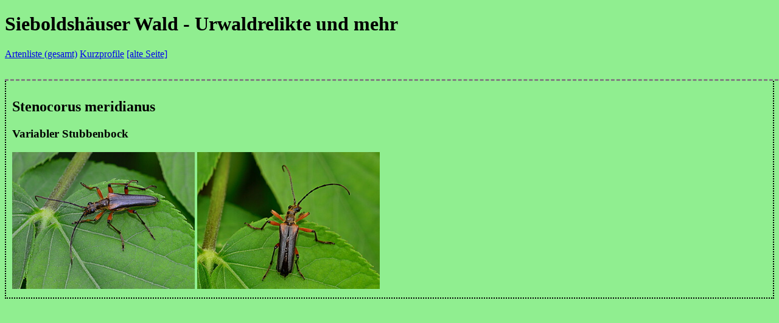

--- FILE ---
content_type: text/html
request_url: http://www.sieboldshaeuser-wald.de/profile/111
body_size: 1442
content:
<!DOCTYPE html>
<html lang="en">
	<head>
		<meta charset="utf-8" />
		<link rel="icon" href="../favicon.png" />
		<meta name="viewport" content="width=device-width, initial-scale=1" />
		
		<link href="../_app/immutable/assets/0.e6454da2.css" rel="stylesheet"><!-- HEAD_svelte-3da68f_START --><meta name="viewport" content=""><!-- HEAD_svelte-3da68f_END -->
	</head>
	<body data-sveltekit-preload-data="hover">
		<div style="display: contents">   <div style="position:fixed; top: 0; height: 130px; background: lightgreen; width: 100%; border-bottom: 3px dashed grey; margin-bottom: 5px;" data-svelte-h="svelte-1c5n3hv"><h1>Sieboldshäuser Wald - Urwaldrelikte und mehr</h1> <nav><a href="/">Artenliste (gesamt)</a> <a href="/category">Kurzprofile</a> <a href="https://www.sieboldshaeuser-wald.de/old">[alte Seite]</a></nav></div> <div style="margin-top: 130px;"><div style="margin-top: 20px; border: 2px dotted black; padding: 10px;"><h2>Stenocorus meridianus</h2> <h3>Variabler Stubbenbock</h3> <img src="https://sieboldshaeuser-wald.de/b/images/stenocorus1-previewmedium.jpg" onclick="window.open('https://sieboldshaeuser-wald.de/b/images/stenocorus1.jpg')" style="cursor: grab; max-width:300px;"> <img src="https://sieboldshaeuser-wald.de/b/images/stenocorus2-previewmedium.jpg" onclick="window.open('https://sieboldshaeuser-wald.de/b/images/stenocorus2.jpg')" style="cursor: grab; max-width:300px;"> </div> </div> </div>
	</body>
</html>


--- FILE ---
content_type: text/css
request_url: http://www.sieboldshaeuser-wald.de/_app/immutable/assets/0.e6454da2.css
body_size: 103
content:
body{background-color:#90ee90;transition:background-color .3s}body.dark-mode{background-color:#006400}
